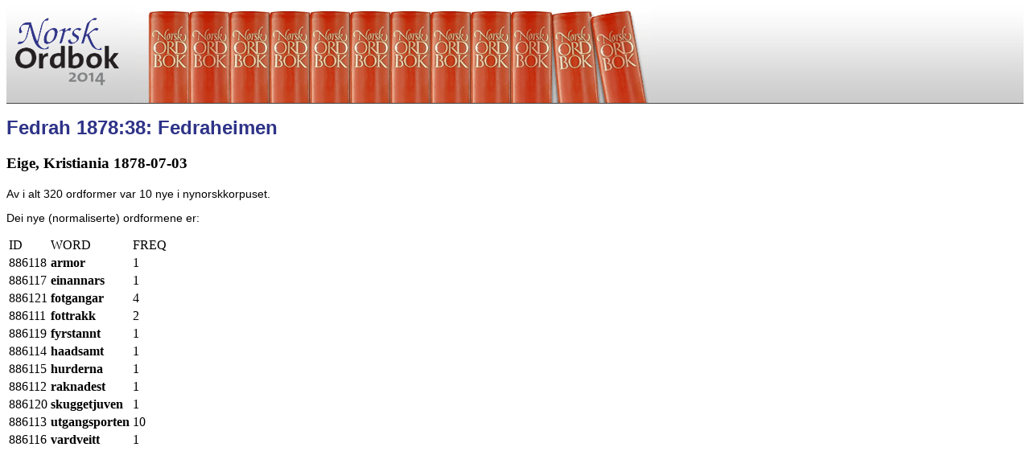

--- FILE ---
content_type: text/html; charset=UTF-8
request_url: http://no2014.uib.no/korpuset/nyttTilfang/28447.html
body_size: 1656
content:
<HTML>
<HEAD>
<TITLE>Fedrah 1878:38</TITLE>

<meta http-equiv="Content-Type" content="text/html; charset="utf8">
<meta name="author" content="Daniel Ridings 2007"></meta>
<link href="/stiler/mal.css" rel="stylesheet" type="text/css" />
</HEAD>
<BODY>

<table width="100%" border="0" cellspacing="0" cellpadding="0">
  <tr>
    <td width="160" height="120" class="topp"><a href="/"><img src="/bilder/topbarlogo.gif" alt="Norsk Ordbok 2014" width="160" height="120" border="0" /></a></td>
    <td  width="640" height="120" class="topp" ><a href="/"><img alt="layout" src="/bilder/topbar.gif" width="640" height="120" border="0" /></a></td>
    <td width="100%" height="120" class="topp" >&nbsp;</td>
  </tr>
</table>
<H1>Fedrah 1878:38: Fedraheimen</H1>
<H2></H2>
<H3>Eige, Kristiania 1878-07-03</H3>
<P>Av i alt 320 ordformer var 10 nye i nynorskkorpuset.</P>
<P>Dei nye (normaliserte) ordformene er:</P>
<TABLE border="0">
<TR><TD>ID</TD><TD>WORD</TD><TD>FREQ</TD></TR>
<TR><TD>886118</TD><TD><B>armor</B></TD><TD>1</TD></TR>
<TR><TD>886117</TD><TD><B>einannars</B></TD><TD>1</TD></TR>
<TR><TD>886121</TD><TD><B>fotgangar</B></TD><TD>4</TD></TR>
<TR><TD>886111</TD><TD><B>fottrakk</B></TD><TD>2</TD></TR>
<TR><TD>886119</TD><TD><B>fyrstannt</B></TD><TD>1</TD></TR>
<TR><TD>886114</TD><TD><B>haadsamt</B></TD><TD>1</TD></TR>
<TR><TD>886115</TD><TD><B>hurderna</B></TD><TD>1</TD></TR>
<TR><TD>886112</TD><TD><B>raknadest</B></TD><TD>1</TD></TR>
<TR><TD>886120</TD><TD><B>skuggetjuven</B></TD><TD>1</TD></TR>
<TR><TD>886113</TD><TD><B>utgangsporten</B></TD><TD>10</TD></TR>
<TR><TD>886116</TD><TD><B>vardveitt</B></TD><TD>1</TD></TR>
</TABLE>
</BODY>
</HTML>


--- FILE ---
content_type: text/css
request_url: http://no2014.uib.no/stiler/mal.css
body_size: 12223
content:
.submeny {
	font-family: Arial, Helvetica, sans-serif;
	font-size: 10px;
	color: #006699;
	text-align: left;
	border: groove thin #ffffff;
	background-color: #CCCCCC;

}
.meny {
	background-color: #CCCCCC;
	border: groove thin #ffffff;
	color: #006699;
	font-family: Arial, Helvetica, sans-serif;
	font-size: x-large;
	letter-spacing: 1em;
}
.bilde img{
	border: groove medium #999999;
}
#Layer1 .sam a{
	border: none;
}
#Layer1 .sam a:hover{
	border: none;
	background-color: transparent;
}

#sub1 .sam a{
	border: none;
}
#sub1 .sam a:hover{
	border: none;
	background-color: transparent;
}

#sub2 .sam a{
	border: none;
}
#sub2 .sam a:hover{
	border: none;
	background-color: transparent;
}

#sub3 .sam a{
	border:none;
}
#sub3 .sam a:hover{
	border: none;
	background-color: transparent;
}
th {
	font-family: Arial, Helvetica, sans-serif;
	color: #FFCC33;
	background-color: #2E3387;
	border: thin groove #99FFFF;
	font-size: 12px;


}
.data {
	font-family: Arial, Helvetica, sans-serif;
	font-size: 12px;
	background-color: #ebebeb;
	color: #333333;
	border: thin solid #666666;

	
}
.def {
	font-family: Arial, Helvetica, sans-serif;
	font-size: 12px;
	background-color: #cccccc;
	color: #990000;
	border: solid thin #666666
	
}
.sidebar {
	font-family: Arial, Helvetica, sans-serif;
	font-size: 12px;
	text-decoration: none;
	color: #006699;
	background-color: #ebebeb;
	border: thin solid #666666;


}

body {
	background-color: #FFFFFF;
}
.ord {
	background-image: url(../bilder/lenkjer.gif);
	background-repeat: no-repeat;
	background-position: left bottom;



}

.topp{
	font-family: Arial, Helvetica, sans-serif;
	font-weight: bold;
	color: #006699;
	font-size: 14pt;
	letter-spacing: 0.5em;
	background-image: url(../bilder/topbarstrk.gif);
	background-repeat: repeat-x;
	border-bottom: groove thin #999999;
}
.sidebak {
	color: #006699;
	background-color: #999999;
	border: thin groove #FFFFFF;


}

.sidebar a:hover{
	color: #CC3333;
	font-weight: bold;
	text-decoration: underline;

}
.sidebar a{
	font-size: 12px;
	font-family: Arial, Helvetica, sans-serif;
	color: #2E3387;
	text-decoration: none;
	font-weight: bold;
}
dt {
	font-family: Arial, Helvetica, sans-serif;
	font-weight: bolder;
	color: #CC3300;
}
dd {
	font-family: Arial, Helvetica, sans-serif;
	color: #006699;
	text-align: left;
	list-style-position: inside;


}



h1 {
	font-family: Arial, Helvetica, sans-serif;
	color: #2E3387;
    font-size: 18pt;

}
h2{
	font-family: Arial, Helvetica, sans-serif;
	color: #CC3333;
	font-size: 12pt;

}
p,li {
	font-family: Arial, Helvetica, sans-serif;
	font-size: 14px;

}

}
.bakmeny{
	background-color: #ebebeb;
	color: #006699;
	border: groove thin #ffffff;
}
.bakmeny a{
	color: blue;
	text-decoration: none;	
}
.bakmeny a:hover{
	color: green;
	text-decoration: underline;
}
label{
	font-family: Arial, Helvetica, sans-serif;
	font-size: 9pt;
	font-weight: bold;
	color: #CC3333;
}


#sub1 td a:hover {font-family: Arial, Helvetica, sans-serif; color: red; background-color: #ebebeb; display: block; border: thin groove #cccccc}
	#sub1 td a{
	font-size: 9pt;
	font-weight: bold;
	font-family: Arial, Helvetica, sans-serif;
	color: #000000;
	
	text-decoration: none;
	display: block;
	cursor: hand;
	width: 151px;
	border-top: thin outset #999999;
	border-right: thin outset #999999;
	border-bottom: thin outset #999999;
	border-left: thin outset #999999;

	
}


#sub2 td a:hover {font-family: Arial, Helvetica, sans-serif; color: red; background-color: #ebebeb; display: block; border: groove thin #cccccc }
	#sub2 td a{
	font-size: 9pt;
	font-weight: bold;
	font-family: Arial, Helvetica, sans-serif;
	color: #000000;
	
	text-decoration: none;
	display: block;
	cursor: hand;
	width: 151px;
	border-top: thin outset #999999;
	border-right: thin outset #999999;
	border-bottom: thin outset #999999;
	border-left: thin outset #999999;	
	
}

#sub3 td a:hover {font-family: Arial, Helvetica, sans-serif; color: red; background-color: #ebebeb; display: block; border: groove thin #cccccc }
	#sub3 td a{
	font-size: 9pt;
	font-weight: bold;
	font-family: Arial, Helvetica, sans-serif;
	color: #000000;
	
	text-decoration: none;
	display: block;
	cursor: hand;
	width: 151px;
	border-top: thin outset #999999;
	border-right: thin outset #999999;
	border-bottom: thin outset #999999;
	border-left: thin outset #999999;
	
}

	#Layer1 td a{
	font-size: 9pt;
	font-weight: bold;
	font-family: Arial, Helvetica, sans-serif;
	color: #000000;
	
	text-decoration: none;
	display: block;
	cursor: hand;
	text-indent: 0;
	border-top: thin outset #ebebeb;
	border-right: thin outset #ebebeb;
	border-bottom: thin outset #ebebeb;
	border-left: thin outset #ebebeb;

}

#Layer1 td a:hover {font-family: Arial, Helvetica, sans-serif; color: red; background-color: #ebebeb; display: block; border: thin groove #cccccc}

.soki{
	background-color: #ebebeb;
	border: thin outset #FFFFFF;
}
.bit {
	font-family: Verdana, Arial, Helvetica, sans-serif;
	font-size: 36px;
	background-color: #CCCCCC;
	color: #006699;
	word-spacing: 0.5em;


}
.marger {
	text-indent: 20px;
}

.rundt{
border: groove thin #ebebeb
}
.skuffe {
	background-image: url(../bilder/skuffel.gif);
	background-repeat: no-repeat;
	background-position: center center;
}
.komp {
	background-image: url(../bilder/komp.gif);
	background-repeat: no-repeat;
	background-position: center center;
}
.strek {
	border-top-width: thin;
	border-right-width: thin;
	border-bottom-width: thin;
	border-left-width: thin;
	border-top-style: dashed;
	border-right-style: dashed;
	border-bottom-style: dashed;
	border-left-style: dashed;
	border-top-color: #999999;
	border-right-color: #FFFFFF;
	border-bottom-color: #FFFFFF;
	border-left-color: #999999;

}
.aas {
	border-top-width: thin;
	border-right-width: thin;
	border-bottom-width: thin;
	border-left-width: thin;
	border-top-style: dashed;
	border-right-style: dashed;
	border-bottom-style: dashed;
	border-left-style: dashed;
	border-top-color: #FFFFFF;
	border-right-color: #FFFFFF;
	border-bottom-color: #FFFFFF;
	border-left-color: #999999;
}
.ny {
	border-top-width: thin;
	border-right-width: thin;
	border-bottom-width: thin;
	border-left-width: thin;
	border-top-style: dashed;
	border-right-style: dashed;
	border-bottom-style: dashed;
	border-left-style: dashed;
	border-top-color: #FFFFFF;
	border-right-color: #999999;
	border-bottom-color: #999999;
	border-left-color: #FFFFFF;
}
.ramme {
	border: thin dashed #999999;
}
.ord2 {
	background-image: url(../bilder/vekas.gif);
	background-repeat: no-repeat;
	background-position: left bottom;


}
.cbtn {
	border: thin groove #FFFFFF;
	background-position: center;

}
.ord3 {
	background-image: url(../bilder/tomknap.gif);
	background-repeat: no-repeat;
	background-position: left;
	font-family: Arial, Helvetica, sans-serif;
	font-size: 12px;
	font-weight: bold;
	color: #FFFFFF;

}
.txt {
	font-family: Arial, Helvetica, sans-serif;
	font-size: 16px;
	padding: 15px;
	background-color: #FFFFFF;
	border: thin solid #990000;



}

.txt2{
	font-family: Arial, Helvetica, sans-serif;
	font-size: 16px;
	padding: 15px;
	background-color: #F5F5F5;
	background-repeat: no-repeat;
	background-position: left bottom;
	border-top: thin none;
	border-right: thin solid #CC0000;
	border-bottom: thin solid #CC0000;
	border-left: thin none;

}

.txt3{
	font-family: Arial, Helvetica, sans-serif;
	font-size: 16px;
	padding: 15px;
	background-color: #F5F5F5;
	background-repeat: no-repeat;
	background-position: left bottom;
	border-top: thin solid #CC0000;
	border-right: thin none;
	border-bottom: thin none;
	border-left: thin solid #CC0000;

}
.rod {
	font-family: Arial, Helvetica, sans-serif;
	color: #CC0000;
}
.ord4 {
	background-color: #ebebeb;
	background-image: url(../bilder/lenkjer.gif);
	background-repeat: no-repeat;
	background-position: left top;
	border-top-color: #666666;
	border-right-color: #666666;
	border-bottom-color: #ebebeb;
	border-left-color: #666666;
	border-top-width: thin;
	border-right-width: thin;
	border-bottom-width: thin;
	border-left-width: thin;
	border-top-style: solid;
	border-right-style: solid;
	border-bottom-style: solid;
	border-left-style: solid;


}

div input,select{background-color: #999999; color: #ebebeb; font-weight: bold}
.sidegrad {
	background-image: url(../bilder/sidegrad.gif);
	background-repeat: no-repeat;
}
.submeny2 {
	background-image: url(../bilder/sidegrad2.gif);
	background-repeat: repeat-x;
	border: thin solid #666666;



}
.inaktiv {
	font-family: "Courier New", Courier, mono;
	font-size: 14px;
	font-style: italic;
	color: #666666;
}
.ordet {
	color: #CC0000;
	font-family: Arial, Helvetica, sans-serif;
	font-weight: bold;
	text-align: left;
}
.forklaringen {
	font-family: Arial, Helvetica, sans-serif;
	color: #333333;
	padding-left: 10px;
	font-size: 12px;


}
.knapp {
	text-indent: 0pt;
	width: 150px;
}
.peikar {
	text-indent: 5pt;
}
.print {
	font-family: Arial, Helvetica, sans-serif;
	font-size: 12px;
	color: #CC0000;
	font-weight: bold;

}
.txtv {
	border-left-width: thin;
	border-left-style: solid;
	border-left-color: #CC0000;
	background-color: #f5f5f5;
	border-top-style: none;
	border-right-style: none;
	border-bottom-style: none;

}
.txth {
	background-color: #f5f5f5;
	border-top-style: none;
	border-right-style: solid;
	border-bottom-style: none;
	border-left-style: none;
	border-right-color: #CC0000;
	border-right-width: thin;

}
.txtbak {
	background-color: #f5f5f5;
}
.txtunder {
	background-color: #f5f5f5;
	border-bottom-width: thin;
	border-top-style: none;
	border-right-style: none;
	border-bottom-style: solid;
	border-left-style: none;
	border-bottom-color: #CC0000;
}
.txtover {
	background-color: #f5f5f5;
	border-top-width: thin;
	border-top-style: solid;
	border-right-style: none;
	border-bottom-style: none;
	border-left-style: none;
	border-top-color: #CC0000;
}
.txtunder2 {
	background-color: #999999;
	border: none;


}
.txtover2 {
	background-color: #2e3387;

}
.txtbak2 {

	background-color: #CC3300;
}
.txtv2 {

	border-left-width: thin;
	border-left-style: solid;
	border-left-color: #CC0000;
	background-color: #2e3387;
	border-top-style: none;
	border-right-style: none;
	border-bottom-style: none;
}
.txthj1 {
	background-color: #f5f5f5;
	border-top-width: thin;
	border-right-width: thin;
	border-bottom-width: thin;
	border-left-width: thin;
	border-top-style: solid;
	border-right-style: none;
	border-bottom-style: none;
	border-left-style: solid;
	border-top-color: #CC0000;
	border-right-color: #CC0000;
	border-bottom-color: #CC0000;
	border-left-color: #CC0000;
}
.txthj2 {
	background-color: #f5f5f5;
	border-top-width: thin;
	border-right-width: thin;
	border-bottom-width: thin;
	border-left-width: thin;
	border-top-style: solid;
	border-right-style: solid;
	border-bottom-style: none;
	border-left-style: none;
	border-top-color: #CC0000;
	border-right-color: #CC0000;
	border-bottom-color: #CC0000;
	border-left-color: #CC0000;
}
.txthj3 {

	background-color: #f5f5f5;
	border-top-width: thin;
	border-right-width: thin;
	border-bottom-width: thin;
	border-left-width: thin;
	border-top-style: none;
	border-right-style: none;
	border-bottom-style: solid;
	border-left-style: solid;
	border-top-color: #CC0000;
	border-right-color: #CC0000;
	border-bottom-color: #CC0000;
	border-left-color: #CC0000;
}
.txthj4 {


	background-color: #f5f5f5;
	border-top-width: thin;
	border-right-width: thin;
	border-bottom-width: thin;
	border-left-width: thin;
	border-top-style: none;
	border-right-style: solid;
	border-bottom-style: solid;
	border-left-style: none;
	border-top-color: #CC0000;
	border-right-color: #CC0000;
	border-bottom-color: #CC0000;
	border-left-color: #CC0000;
}
#tinging {
	background-attachment: fixed;
	background-image: url(../bilder/tinging2.gif);
	background-repeat: no-repeat;
	background-position: center;
}
.sam {
}
.liiten {
	font-family: Arial, Helvetica, sans-serif;
	font-size: 9px;
	color: #CCCCCC;

}
.liiten a{color: #CCCCCC;}.samarbeid {
	font-family: Arial, Helvetica, sans-serif;
	font-size: 10px;
	font-weight: bold;
	color: #333333;
	text-align: center;
}
.ord_eng {
	background-image: url(../bilder/linx.gif);
	background-repeat: no-repeat;
	background-position: left bottom;
}
